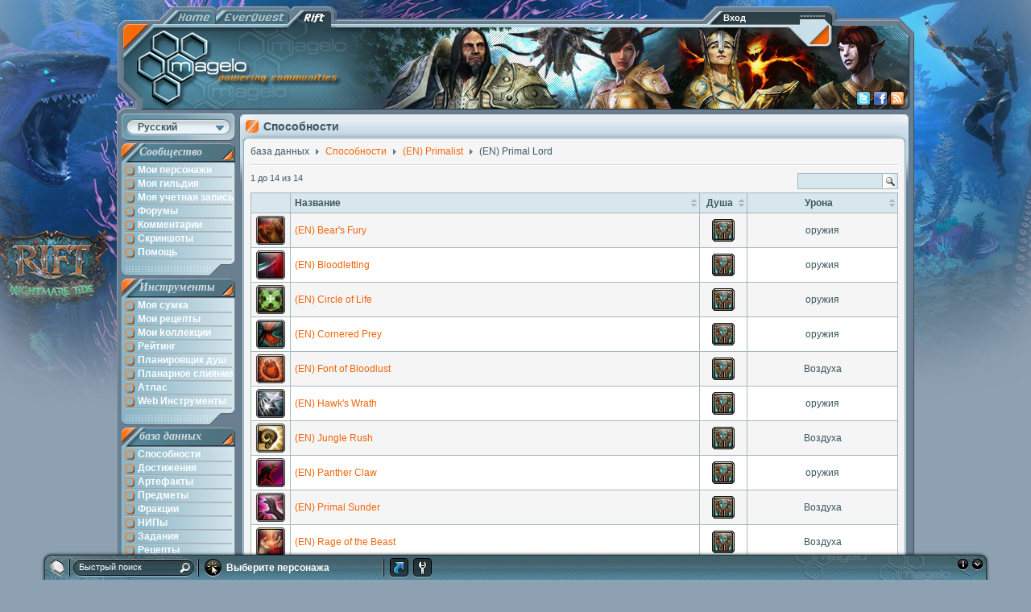

--- FILE ---
content_type: text/html;charset=utf-8
request_url: https://rift.magelo.com/ru/abilities/75/(EN)-Primal-Lord
body_size: 4996
content:
<!DOCTYPE html>



<html lang="ru">
	<head>				
		<title>(EN) Primal Lord - (EN) Primalist - Способности - база данных - RIFT - Magelo</title>
		<meta http-equiv="Content-Language" name="Language" content="ru" />

		
		
		<link rel="icon" type="image/png" href="https://www.magelocdn.com/images/website/shared/logo_channel/logo16.png?v=15410">
		<link rel="shortcut icon" type="image/png" href="https://www.magelocdn.com/images/website/shared/logo_channel/logo16.png?v=15410">
		    <link rel="alternate" type="application/rss+xml"  href="http://feeds.magelo.com/magelo_rift_ru" title="Magelo Rift RSS" />

<link rel="stylesheet" type="text/css" href="https://www.magelocdn.com/pack/css/magelo-secure.css?v=15410"/>
<link rel="stylesheet" type="text/css" href="https://www.magelocdn.com/pack/css/channel_rift-secure.css?v=15410"/>		<link rel="stylesheet" type="text/css" href="https://www.magelocdn.com/pack/css/forum-secure.css?v=15410"/>
		
		
		
		<script type="text/javascript">
			if (typeof(Magelo) == "undefined") Magelo = {};
			Magelo.cdn  		= "magelocdn.com";
			Magelo.domain 		= "magelo.com";
			Magelo.locale 		= "ru";
			Magelo.channel 		= "rift";
			Magelo.localized	= true;
		</script>
<script type="text/javascript" src="https://www.magelocdn.com/pack/js/magelo-secure.js?v=15410" charset="utf-8"></script>		<script type="text/javascript" src="/ru/locale.js" charset="utf-8"></script>
		
				
		
	

	</head>
	<body class="ru rift" >
		<div id="OUTER-CONTAINER" class="rift">			
			<div id="CONTAINER-BORDER-TOP">			
				<a href="//rift.magelo.com/ru/" title="Rift"><div class="riftTab" alt="Rift"></div></a>
				<a href="//eq.magelo.com/" title="EverQuest"><div class="eqTab" alt="EverQuest"></div></a>
				<a href="//www.magelo.com/ru/"><div class="homeTab" alt=""></div></a>

				<div id="header"></div>

				<a href="/ru/"><div id="tabOn" class="riftTab"></div></a>
				
				
				<a href="/ru/" style="cursor:pointer;"><div id="logo"></div></a>			
				
				
				<a id="logLink" href="/ru/login.jspa" style="text-decoration: none;">
                        <div id="log" class="logged-out" alt=""></div>						
						<div id="logText">Вход</div>
				</a>
				
				
				<!-- beta image -->
                    <div id="hd-beta"></div>					
				
				
				<div id="social">
					<a class="twitter" target="blank" href="http://twitter.com/magelo"></a>
					<a class="facebook" target="blank" href="http://www.facebook.com/pages/Magelo/159250157429444"></a>
				        <a class="rssfeed" target="blank" href="http://feeds.magelo.com/magelo_rift_ru"></a>
				</div>
				
				
			</div>
			
			<div class="CONTAINER-BORDER-MIDDLE">
				
				<div style="float:left;padding-left:6px">

				<div id="language-bar">
		            <div class="label">Русский </div>
		            
		            <div class="submenu">
		                <div class="hd"></div>
		                <div class="bd">
			                
			                <ul>
				                	<li><a  href="/en/abilities/75/UrfÃƒÆ’Ã†â€™Ãƒâ€ Ã¢â‚¬â„¢ÃƒÆ’Ã¢â‚¬Â ÃƒÂ¢Ã¢â€šÂ¬Ã¢â€žÂ¢ÃƒÆ’Ã†â€™ÃƒÂ¢Ã¢â€šÂ¬Ã…Â¡ÃƒÆ’Ã¢â‚¬Å¡Ãƒâ€šÃ‚Â¼rst">English</a></li>
				                	<li><a  href="/fr/abilities/75/UrfÃƒÆ’Ã†â€™Ãƒâ€ Ã¢â‚¬â„¢ÃƒÆ’Ã¢â‚¬Â ÃƒÂ¢Ã¢â€šÂ¬Ã¢â€žÂ¢ÃƒÆ’Ã†â€™ÃƒÂ¢Ã¢â€šÂ¬Ã…Â¡ÃƒÆ’Ã¢â‚¬Å¡Ãƒâ€šÃ‚Â¼rst">Français</a></li>
				                	<li><a  href="/de/abilities/75/UrfÃƒÆ’Ã†â€™Ãƒâ€ Ã¢â‚¬â„¢ÃƒÆ’Ã¢â‚¬Â ÃƒÂ¢Ã¢â€šÂ¬Ã¢â€žÂ¢ÃƒÆ’Ã†â€™ÃƒÂ¢Ã¢â€šÂ¬Ã…Â¡ÃƒÆ’Ã¢â‚¬Å¡Ãƒâ€šÃ‚Â¼rst">Deutsch</a></li>
				                	<li><a class="lang-selected" href="/ru/abilities/75/UrfÃƒÆ’Ã†â€™Ãƒâ€ Ã¢â‚¬â„¢ÃƒÆ’Ã¢â‚¬Â ÃƒÂ¢Ã¢â€šÂ¬Ã¢â€žÂ¢ÃƒÆ’Ã†â€™ÃƒÂ¢Ã¢â€šÂ¬Ã…Â¡ÃƒÆ’Ã¢â‚¬Å¡Ãƒâ€šÃ‚Â¼rst">Русский </a></li>
				        	</ul>				        	
				        </div>
				        <div class="ft"></div>
					</div>
		        </div>
				
				
				<!-- navigation.account (start)-->
					<div style="position: relative;">
						<div class="MENU-TITLE lmtitle"><span>Сообщество</span></div>
						<div class="MENU-BACKGROUND">
	<a  class="MENU-LINKS" href="/ru/characters.jspa"  ><div class="MENU-ITEMS">Мои персонажи</div></a>
	<a  class="MENU-LINKS" href="/ru/myguild"  ><div class="MENU-ITEMS">Моя гильдия</div></a>
								
	<a  class="MENU-LINKS" href="/ru/my_account.jspa"  ><div class="MENU-ITEMS">Моя учетная запись</div></a>
	<a  class="MENU-LINKS" href="/ru/forum/forums.jspa"  ><div class="MENU-ITEMS">Форумы</div></a>
	<a  class="MENU-LINKS" href="/ru/latest_comments.jspa"  ><div class="MENU-ITEMS">Комментарии</div></a>
	<a  class="MENU-LINKS" href="/ru/latest_screenshots"  ><div class="MENU-ITEMS">Скриншоты</div></a>
	<a  class="MENU-LINKS" href="/ru/help.jspa"  ><div class="MENU-ITEMS">Помощь</div></a>
								
						</div>
						<div class="mnufooter"></div>

					</div>
					<!-- navigation.account (end)-->
					
					
					
					<!-- navigation.features/games (end)-->
						<!-- navigation.tools (start)-->
						<div style="position: relative;padding-top:3px">
							<div class="MENU-TITLE tools"><span>Инструменты</span></div>
							<div class="MENU-BACKGROUND">						
	<a  class="MENU-LINKS" href="/ru/inventory.jspa"  ><div class="MENU-ITEMS">Моя сумка</div></a>
	<a  class="MENU-LINKS" href="/ru/recipes.jspa"  ><div class="MENU-ITEMS">Мои рецепты</div></a>
	<a  class="MENU-LINKS" href="/ru/collectibles"  ><div class="MENU-ITEMS">Мои kоллекции</div></a>
	<a  class="MENU-LINKS" href="/ru/ranking/characters"  ><div class="MENU-ITEMS">Рейтинг</div></a>
	<a  class="MENU-LINKS" href="/ru/soultree"  ><div class="MENU-ITEMS">Планировщик душ</div></a>
	<a  class="MENU-LINKS" href="/ru/planar-attunement"  ><div class="MENU-ITEMS">Планарное слияние</div></a>
	<a  class="MENU-LINKS" href="/ru/atlas"  ><div class="MENU-ITEMS">Атлас</div></a>
	<a  class="MENU-LINKS" href="/ru/webtools/info.jspa"  ><div class="MENU-ITEMS">Web Инструменты</div></a>
							</div>
							<div class="mnufooter"></div>
						</div>
					<!-- navigation.features/games (end)-->				
					
					<!-- navigation.features/games (start)-->
					
					<div style="position: relative;padding-top:3px">
						<div class="MENU-TITLE features"><span>база данных  </span></div>
						<div class="MENU-BACKGROUND">
													
	<a  class="MENU-LINKS" href="/ru/abilities.jspa"  ><div class="MENU-ITEMS">Способности</div></a>
	<a  class="MENU-LINKS" href="/ru/achievements.jspa"  ><div class="MENU-ITEMS">Достижения</div></a>
	<a  class="MENU-LINKS" href="/ru/artifactSets.jspa"  ><div class="MENU-ITEMS">Артефакты</div></a>
	<a  class="MENU-LINKS" href="/ru/items"  ><div class="MENU-ITEMS">Предметы</div></a>
	<a  class="MENU-LINKS" href="/ru/factions.jspa"  ><div class="MENU-ITEMS">Фракции</div></a>
	<a  class="MENU-LINKS" href="/ru/npcs.jspa"  ><div class="MENU-ITEMS">НИПы</div></a>
	<a  class="MENU-LINKS" href="/ru/quests.jspa"  ><div class="MENU-ITEMS">Задания</div></a>
	<a  class="MENU-LINKS" href="/ru/tradeskill/1"  ><div class="MENU-ITEMS">Рецепты</div></a>
	<a  class="MENU-LINKS" href="/ru/zones.jspa"  ><div class="MENU-ITEMS">Зоны</div></a>
						</div>
						<div class="mnufooter"></div>
					</div>
					
					<!-- Magelo Sync -->
							<div style="position: relative; margin-top:-12px">
								<div class="submnutop"></div>
								<div class="MENU-BACKGROUND"><a href="/ru/magelo_sync.jspa"><div class="mutop"></div></a></div>
								<div class="submnubottom"></div>
							</div>
					
					

				</div>
								
				
				<script type="text/javascript">
					identity = new Identity({mCookie:"m",logoutTxt:"Выйти"});
					try
					{
						identity.updateDecorator();
					}
					catch(e)
					{
						jQuery(document).ready(function(){
							identity.updateDecorator();
            			});
					}
				</script>
				
				<div style="position:relative; float:none; display:block; overflow:none; margin-left:150px;">			
					
	<div  class="window" style="position:relative; width:832px;">
		<div class="wnd-inner">
			<div class="wnd-title">
				<div class="wnd-title-inner" > 
					Способности
				</div>
			</div>
			<div class="wnd-body">
				<div class="wnd-body-inner"  style="">
    <ul class="breadcrumb">
            



                <li>база данных</li>
            <span class="divider"></span>



                <li itemscope itemtype="http://data-vocabulary.org/Breadcrumb">
                    <a id="bc-el-2" href="/ru/abilities.jspa" itemprop="url"><span itemprop="title">Способности</span></a>
                </li>
            <span class="divider"></span>



                <li itemscope itemtype="http://data-vocabulary.org/Breadcrumb">
                    <a id="bc-el-3" href="#" itemprop="url"><span itemprop="title">(EN) Primalist</span></a>
                </li>
            <span class="divider"></span>



                <li>(EN) Primal Lord</li>
    </ul>
    <hr class="hr-line">
	
	
	
	
	
	
	
	
	
	
	
	
		
	


	<div id="_0-facets"></div>
	<div class="datatable-header">
			<div class="datatable-filter">
				<form action="javascript:void(0)"><input id="_0-filter" type="text" /><div class="filter-button"><a href="javascript:void(0)"></a></div></form>
			</div>
		<div id="_0-nav1" class="datatable-status"></div>
	</div>
	<div id="_0-tbl"></div>
	<div id="_0-nav2" class="datatable-status"></div>
				</div>
			</div>
			<div class="wnd-footer"><div class="wnd-footer-inner"></div></div>		
		</div>
	</div>

				</div>
							
				<div class="CLEANER">&nbsp;</div>

			</div>
			<div id="borderBottom" class="CONTAINER-BORDER-BOTTOM">&nbsp;</div>
		</div>
                
		<div class="FOOTER rift">

Принадлежит &copy;2026 MAGELO LTD. Все права защищены.&nbsp;
<a href="/ru/about_us.jspa" class="footerSiteweb">О нас</a>&nbsp;|&nbsp;
<a href="/ru/contact_us.jspa" class="footerSiteweb">Обратная связь</a>&nbsp;|&nbsp;
<a href="/ru/privacy_policy.jspa" class="footerSiteweb">Конфиденциальности</a>&nbsp;|&nbsp;
<a href="/ru/terms_of_use.jspa" class="footerSiteweb">Условия использования</a>
		</div>

	
	<script type="text/javascript">
$("#bc-el-2").attachMenu("rift-db");$("#bc-el-3").attachMenu("abilities");$("#bc-el-4").attachMenu("abilities-62");{var data=(function(){return[[["rift:ability:-58177305","/ru/ability/-58177305/(EN)-Bear\'s-Fury"],"(EN) Bear\'s Fury","(EN) Deals [%MINDMG0] to [%MAXDMG0] Physical damage every [%INTERVAL0]s for [%DURATION0]s. Duration is doubled if this ability is used at Perfect Harmony. Primal Call ability.","shaman-courage_of_the_bear",1,[62,"(EN) Primalist"],["rift:soul:75","/ru/abilities/75/(EN)-Primal-Lord","primallord"],0,[1," оружия"]],[["rift:ability:363142588","/ru/ability/363142588/(EN)-Bloodletting"],"(EN) Bloodletting","(EN) Deals [%MINDMG0] to [%MAXDMG0] Physical damage. Moves Focus 15 points towards Fury. Your next Primal Sunder within 3 seconds deals [%OUTDMGPERCENT1]% more damage. This effect ends when you use any ability.","heavybleeding",1,[62,"(EN) Primalist"],["rift:soul:75","/ru/abilities/75/(EN)-Primal-Lord","primallord"],0,[1," оружия"]],[["rift:ability:1240486015","/ru/ability/1240486015/(EN)-Circle-of-Life"],"(EN) Circle of Life","(EN) If you cast Panther Claw or Serpent Tooth with less than 100 Fury or Cunning your next Bear\'s Fury deals [%OUTDMGPERCENT0]% increased damage.","positive_reaction_a",1,[62,"(EN) Primalist"],["rift:soul:75","/ru/abilities/75/(EN)-Primal-Lord","primallord"],0,[1," оружия"]],[["rift:ability:43142453","/ru/ability/43142453/(EN)-Cornered-Prey"],"(EN) Cornered Prey","(EN) Root target foe, blasting their allies away.","hamstring2",1,[62,"(EN) Primalist"],["rift:soul:75","/ru/abilities/75/(EN)-Primal-Lord","primallord"],0,[1," оружия"]],[["rift:ability:985467904","/ru/ability/985467904/(EN)-Font-of-Bloodlust"],"(EN) Font of Bloodlust","","tempest_adrenalin_boost",1,[62,"(EN) Primalist"],["rift:soul:75","/ru/abilities/75/(EN)-Primal-Lord","primallord"],0,[5," Воздуха"]],[["rift:ability:1767584552","/ru/ability/1767584552/(EN)-Hawk\'s-Wrath"],"(EN) Hawk\'s Wrath","(EN) Deals [%MINDMG0] to [%MAXDMG0] Physical damage over [%DURATION0]s. If cast with less than 100 Fury damage is drastically reduced. Moves Focus 100 points towards Cunning if cast at 100 Fury. Grants you Primal Fury, which causes Scything Strike, Bloodletting, and Primal Sunder to push your focus towards Cunning instead of Fury. Primal Call ability.","escape_artist_01_b",1,[62,"(EN) Primalist"],["rift:soul:75","/ru/abilities/75/(EN)-Primal-Lord","primallord"],0,[1," оружия"]],[["rift:ability:1337814593","/ru/ability/1337814593/(EN)-Jungle-Rush"],"(EN) Jungle Rush","","overwhelm1a",1,[62,"(EN) Primalist"],["rift:soul:75","/ru/abilities/75/(EN)-Primal-Lord","primallord"],0,[5," Воздуха"]],[["rift:ability:1332167944","/ru/ability/1332167944/(EN)-Panther-Claw"],"(EN) Panther Claw","(EN) Deals [%MINDMG0] to [%MAXDMG0] Physical damage. Deals bonus damage if used in Cunning. Doesn\'t cancel Scything Strike\'s or Bloodletting\'s buffs. Shares a cooldown with Serpent Tooth. Primal Call ability.","provoke1",1,[62,"(EN) Primalist"],["rift:soul:75","/ru/abilities/75/(EN)-Primal-Lord","primallord"],0,[1," оружия"]],[["rift:ability:1430756219","/ru/ability/1430756219/(EN)-Primal-Sunder"],"(EN) Primal Sunder","","baneful_touch_01_b",1,[62,"(EN) Primalist"],["rift:soul:75","/ru/abilities/75/(EN)-Primal-Lord","primallord"],0,[5," Воздуха"]],[["rift:ability:1983219236","/ru/ability/1983219236/(EN)-Rage-of-the-Beast"],"(EN) Rage of the Beast","","combat_culmination",1,[62,"(EN) Primalist"],["rift:soul:75","/ru/abilities/75/(EN)-Primal-Lord","primallord"],0,[5," Воздуха"]],[["rift:ability:894761671","/ru/ability/894761671/(EN)-Scorpion-Pierce"],"(EN) Scorpion Pierce","(EN) Deals [%MINDMG0] to [%MAXDMG0] Physical damage to 4 foes in a line in front of you. Moves Focus 10 points towards Fury. Your next Bloodletting within 3 seconds strikes 3 additional targets. This effect ends when you use any ability.","puncture1",1,[62,"(EN) Primalist"],["rift:soul:75","/ru/abilities/75/(EN)-Primal-Lord","primallord"],0,[1," оружия"]],[["rift:ability:879761159","/ru/ability/879761159/(EN)-Scything-Strike"],"(EN) Scything Strike","","generic_ability_015_z",1,[62,"(EN) Primalist"],["rift:soul:75","/ru/abilities/75/(EN)-Primal-Lord","primallord"],0,[5," Воздуха"]],[["rift:ability:1284186154","/ru/ability/1284186154/(EN)-Serpent-Tooth"],"(EN) Serpent Tooth","(EN) Deals [%MINDMG0] to [%MAXDMG0] Physical damage. Deals bonus damage if used in Fury. Doesn\'t cancel Scything Strike\'s or Bloodletting\'s buffs. Shares a cooldown with Panther Claw. Primal Call ability.","poisontwo1",1,[62,"(EN) Primalist"],["rift:soul:75","/ru/abilities/75/(EN)-Primal-Lord","primallord"],0,[1," оружия"]],[["rift:ability:669246940","/ru/ability/669246940/(EN)-Thresher\'s-Maw"],"(EN) Thresher\'s Maw","(EN) Deals [%MINDMG0] to [%MAXDMG0] Physical damage. If cast with less than 100 Cunning damage is drastically reduced. Moves Focus 100 points towards Fury if cast at 100 Cunning. Consumes Primal Fury. Primal Call ability.","skelf_bite",1,[62,"(EN) Primalist"],["rift:soul:75","/ru/abilities/75/(EN)-Primal-Lord","primallord"],0,[1," оружия"]]];})();var columns=[new JSTableColumn({index:-1,width:"48",className:"center",renderer:'<span class=\"rift-small-icon-slot\"\> <div class=\"rift-icon-slot-mask\"\></div\> <div class=\"rift-icon-slot-icon\" style=\"background-image:url(https://www.magelocdn.com/images/rift/icons/32/{3}.jpg?v=15410)\"\></div\> </span\>',defaultSortOrder:"asc",title:""}),new JSTableColumn({index:-1,renderer:'<a href=\"{[values[0][1]]}\" rel=\"{[values[0][0]]}\"\>{1}</a\>',sorter:Sorts.Simple(1),defaultSortOrder:"asc",title:"Название"}),new JSTableColumn({index:-1,width:"48",className:"center",renderer:'<tpl if=\"values[6].length != 0\"\> <a rel=\"{[values[6][0]]}\" href=\"{[values[6][1]]}\"\> <span class=\"rift-tiny-icon-slot\"\> <div class=\"rift-icon-slot-mask\"\></div\> <div class=\"rift-icon-slot-icon\" style=\"background-image:url(https://www.magelocdn.com/images/rift/icons/24/{[values[6][2]]}.jpg?v=15410)\"\></div\> </span\> </a\> </tpl\>',sorter:function(a,b){return(a[6][2]<b[6][2])?-1:(a[6][2]==b[6][2])?0:1;},defaultSortOrder:"asc",title:"Душа"}),new JSTableColumn({index:-1,className:"center",renderer:'{[values[8][1]]}',sorter:function(a,b){return(a[8][1]<b[8][1])?-1:(a[8][1]==b[8][1])?0:1;},defaultSortOrder:"asc",title:"Урона"})];var jst=new JSTable({id:"_0",target:"#_0-tbl",columns:columns,data:data,className:"related",maxRows:20,totalCount:0,historyEnabled:true,saveSelection:false,saveSelectionIdx:-1});new JSTableIndex({target:"#_0-nav1",table:jst,labels:{status:"{0}  до {1} из {2}",first:"<< Начало\r\n",previous:"< Назад",next:"Далее \>",last:"Конец \>\>\r\n"}});new JSTableIndex({target:"#_0-nav2",table:jst,labels:{status:"{0}  до {1} из {2}",first:"<< Начало\r\n",previous:"< Назад",next:"Далее \>",last:"Конец \>\>\r\n"}});var textFilter=new JSTableFilter({target:"#_0-filter",table:jst});jst.setFilter(textFilter);}
$('#social .rssfeed').click(function(){pageTracker._trackPageview('/rssNewsFeed')});$(window).hashchange(function(){Magelo.languageBarUpdate()});$(window).hashchange();if(typeof(jQuery)!="undefined"){jQuery(document).ready(function(){});}else{Ext.onReady(function(){});}	</script>
	</body>
</html>

--- FILE ---
content_type: text/javascript; charset=UTF-8
request_url: https://www.magelo.com/ru/magelo-webbar-state.json?callback=jQuery17203700475579276006_1768966837617&_=1768966838936
body_size: -69
content:
jQuery17203700475579276006_1768966837617({ "loggedIn":false, "state":"" })